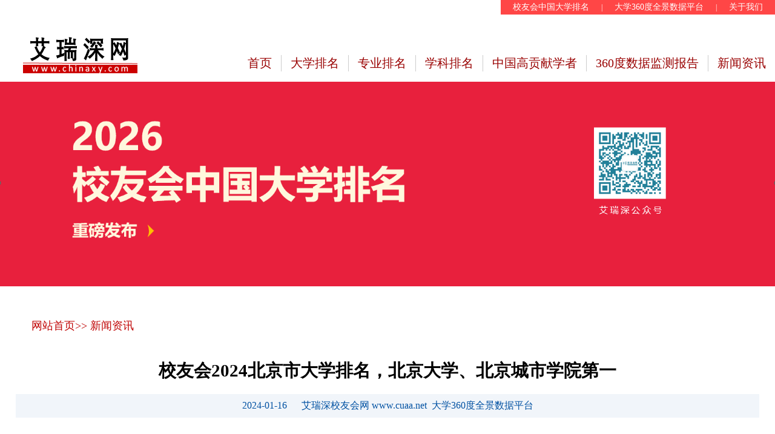

--- FILE ---
content_type: text/html; charset=GB2312
request_url: http://www.chinaxy.com/2022index/news/news.jsp?information_id=10930
body_size: 21133
content:

 


 
		
 

	

<title>校友会2024北京市大学排名，北京大学、北京城市学院第一—大学360度全景数据平台|艾瑞深网|校友会中国大学排名|艾瑞深数据技术研究院|学科排名|专业排名|中国高贡献学者|教学质量排名|大学排行榜|</title>
	 
  

 

<html  >
<head>
<meta http-equiv="Content-Type" content="text/html; charset=GB2312">
	<TITLE>艾瑞深网|大学360度全景数据监测平台|校友会中国大学排名|大学评价领先品牌|艾瑞深数据技术研究院|学科排名|专业排名|中国高贡献学者|教学质量排名|大学排行榜|</title>



		<meta name="keywords" content="校友会中国大学排名,中国民办大学排名,中国高职院校排名,中国高贡献学者,中国大学星级排名,中国大学杰出校友排名 ,中国造富大学排行榜,中国大学创业富豪榜,2011中国亿万富豪调查报告,2012中国大学校友捐赠排行榜，大学评价研究报告">
	<META name=description 
	content="自2003年起连续20年发布校友会中国大学排名、中国高职院校排名、中国高贡献学者、中国大学学科排名、中国大学一流专业排名、中国大学教学质量排名等排名，人民日报、CCTV、中国教育电视台、中国青年报等权威媒体广泛转载、报道和正面引用。">

	<meta http-equiv="Content-Type" content="text/html; charset=GB2312" />
	
 <link rel="stylesheet" type="text/css" href="/2022index/2022index_files/style.css">
    <link rel="stylesheet" href="/2022index/2022index_files/shizi.css">
    <link rel="stylesheet" href="/2022index/2022index_files/jiaoyu.css">

<script type="text/javascript" src="/2022index/2017index/jquery.min.js"></script>
<script type="text/javascript" src="/2022index/2017index/jquery.SuperSlide.2.1.1.js"></script>

</head>
<body>



<!--top-->
 
 <DIV class="top mag clearfix" >
<DIV class="top-rt fr" style="background-color:#FF4646;" ><A href="http://cuaa.net/" 
target=_blank>校友会中国大学排名</A>|<A href="http://www.chinaxy.com/2022index/360data/2022360dataall.html" 
target=_blank>大学360度全景数据平台</A>|<A href="http://www.chinaxy.com/2022index/news/news.jsp?information_id=9579" 
target=_blank>关于我们</A></DIV></DIV>
<div class="top mag clearfix"  align=right >
</div>

<div class="head mag clearfix"> <a href="../../" class="logo fl"><img src="/2022index/2022index_files/logo2022.gif"></a>
	<ul class="nav fr">
				<li><a href="../../" target="_blank">首页</a></li><!--class="current"-->
				<li><a href="http://www.chinaxy.com/2022index/2023/2023dxpmall.html" >大学排名</a></li>
 <li><a href="http://www.chinaxy.com/2022index/2023/2023zymlall.html" >专业排名</a></li>
				<li><a href="http://www.chinaxy.com//2022index/2022/2023xkpmall.html" >学科排名</a></li>		       
			<li><a href="http://www.chinaxy.com//2022index/2022/2022sylpmall.html"  >中国高贡献学者</a></li>
								<li  ><a href="http://www.chinaxy.com/2022index/360data/2022360dataall.html"  >360度数据监测报告</font></a></li>

				<li class="n-last"><a href="/2022index/news" target="_blank">新闻资讯</a></li>
	</ul>
</div>
<!--top End--> 
<!--banner-->
<div  >
	<div  >

						 
		<center>	 	
						
														<a href="http://www.chinaxy.com/2022index/2023/2023dxpmall.html" target=_blank><img src="/2022index/2023/img/2023dxpmggt.png"  width= 1280 >	 </a>

							   

				</font></b></center>
 

	</div>

</div>
 
 
<!--banner End-->
	





 <!--技术与应用-->

	  
	  <div class="field mag">
	<div class="mainTitle">
	

						<div class="toptitle-menu">
								 <h3><A href="/" target=_blank><font color=#bf0000>网站首页</font></a>>> <A href="/2022index/news" target=_blank><font color=#bf0000>新闻资讯</font></a>
								   
									   </h3>
									<span class="add"> </span> </div><br>

		
		<h3 class="meitien"   ><em></b>校友会2024北京市大学排名，北京大学、北京城市学院第一</b>
		
		
		</em></h3>
		
		<br>

<!--新闻来源top-->

			<div align=center> 
			<TABLE  border=0 width=100%  align=center  bgcolor=#F1F5FA >
			<TR>
			<TD align=center  width=250 height=35 ><font color=#0051A2>2024-01-16
&nbsp;&nbsp;&nbsp;&nbsp; </a>艾瑞深校友会网 www.cuaa.net&nbsp;&nbsp;大学360度全景数据平台
			
		
				
		 
			
			
			
			
			
			
			</TD>


</td  >
 
</td>



			</TR>
			</TABLE>
			</div>






		<!--top END-->

					 
	

	</div>
	<div class="text">

		

						<p>&nbsp;</p>
<p><strong>校友会2024北京市大学排名</strong></p>
<table border=1  width="91%">
<tbody>
<tr>
<td width="13%">
<p><strong>全国排名</strong></p>
</td>
<td width="40%">
<p><strong>学校名称</strong></p>
</td>
<td width="10%">
<p><strong>星级</strong></p>
</td>
<td width="35%">
<p><strong>办学层次</strong></p>
</td>
</tr>
<tr>
<td width="13%">
<p>1</p>
</td>
<td width="40%">
<p>北京大学</p>
</td>
<td width="10%">
<p>8★</p>
</td>
<td width="35%">
<p>世界一流大学</p>
</td>
</tr>
<tr>
<td width="13%">
<p>2</p>
</td>
<td width="40%">
<p>清华大学</p>
</td>
<td width="10%">
<p>8★</p>
</td>
<td width="35%">
<p>世界一流大学</p>
</td>
</tr>
<tr>
<td width="13%">
<p>11</p>
</td>
<td width="40%">
<p>中国人民大学</p>
</td>
<td width="10%">
<p>8★</p>
</td>
<td width="35%">
<p>世界一流大学</p>
</td>
</tr>
<tr>
<td width="13%">
<p>14</p>
</td>
<td width="40%">
<p>北京师范大学</p>
</td>
<td width="10%">
<p>7★</p>
</td>
<td width="35%">
<p>世界知名高水平大学</p>
</td>
</tr>
<tr>
<td width="13%">
<p>17</p>
</td>
<td width="40%">
<p>北京航空航天大学</p>
</td>
<td width="10%">
<p>7★</p>
</td>
<td width="35%">
<p>世界知名高水平大学</p>
</td>
</tr>
<tr>
<td width="13%">
<p>24</p>
</td>
<td width="40%">
<p>北京理工大学</p>
</td>
<td width="10%">
<p>7★</p>
</td>
<td width="35%">
<p>世界知名高水平大学</p>
</td>
</tr>
<tr>
<td width="13%">
<p>28</p>
</td>
<td width="40%">
<p>中国农业大学</p>
</td>
<td width="10%">
<p>7★</p>
</td>
<td width="35%">
<p>世界知名高水平大学</p>
</td>
</tr>
<tr>
<td width="13%">
<p>32</p>
</td>
<td width="40%">
<p>北京协和医学院</p>
</td>
<td width="10%">
<p>7★</p>
</td>
<td width="35%">
<p>世界知名高水平大学</p>
</td>
</tr>
<tr>
<td width="13%">
<p>34</p>
</td>
<td width="40%">
<p>北京科技大学</p>
</td>
<td width="10%">
<p>6★</p>
</td>
<td width="35%">
<p>世界高水平大学</p>
</td>
</tr>
<tr>
<td width="13%">
<p>40</p>
</td>
<td width="40%">
<p>北京交通大学</p>
</td>
<td width="10%">
<p>5★</p>
</td>
<td width="35%">
<p>中国一流大学</p>
</td>
</tr>
<tr>
<td width="13%">
<p>46</p>
</td>
<td width="40%">
<p>北京邮电大学</p>
</td>
<td width="10%">
<p>6★</p>
</td>
<td width="35%">
<p>世界高水平大学</p>
</td>
</tr>
<tr>
<td width="13%">
<p>55</p>
</td>
<td width="40%">
<p>北京化工大学</p>
</td>
<td width="10%">
<p>5★</p>
</td>
<td width="35%">
<p>中国一流大学</p>
</td>
</tr>
<tr>
<td width="13%">
<p>59</p>
</td>
<td width="40%">
<p>对外经济贸易大学</p>
</td>
<td width="10%">
<p>5★</p>
</td>
<td width="35%">
<p>中国一流大学</p>
</td>
</tr>
<tr>
<td width="13%">
<p>62</p>
</td>
<td width="40%">
<p>北京工业大学</p>
</td>
<td width="10%">
<p>4★</p>
</td>
<td width="35%">
<p>中国高水平大学</p>
</td>
</tr>
<tr>
<td width="13%">
<p>69</p>
</td>
<td width="40%">
<p>中国石油大学（北京）</p>
</td>
<td width="10%">
<p>6★</p>
</td>
<td width="35%">
<p>世界高水平大学</p>
</td>
</tr>
<tr>
<td width="13%">
<p>69</p>
</td>
<td width="40%">
<p>首都医科大学</p>
</td>
<td width="10%">
<p>5★</p>
</td>
<td width="35%">
<p>中国一流大学</p>
</td>
</tr>
<tr>
<td width="13%">
<p>70</p>
</td>
<td width="40%">
<p>北京林业大学</p>
</td>
<td width="10%">
<p>6★</p>
</td>
<td width="35%">
<p>世界高水平大学</p>
</td>
</tr>
<tr>
<td width="13%">
<p>71</p>
</td>
<td width="40%">
<p>中国政法大学</p>
</td>
<td width="10%">
<p>6★</p>
</td>
<td width="35%">
<p>世界高水平大学</p>
</td>
</tr>
<tr>
<td width="13%">
<p>75</p>
</td>
<td width="40%">
<p>首都师范大学</p>
</td>
<td width="10%">
<p>4★</p>
</td>
<td width="35%">
<p>中国高水平大学</p>
</td>
</tr>
<tr>
<td width="13%">
<p>79</p>
</td>
<td width="40%">
<p>中国传媒大学</p>
</td>
<td width="10%">
<p>6★</p>
</td>
<td width="35%">
<p>世界高水平大学</p>
</td>
</tr>
<tr>
<td width="13%">
<p>80</p>
</td>
<td width="40%">
<p>中央民族大学</p>
</td>
<td width="10%">
<p>6★</p>
</td>
<td width="35%">
<p>世界高水平大学</p>
</td>
</tr>
<tr>
<td width="13%">
<p>80</p>
</td>
<td width="40%">
<p>北京外国语大学</p>
</td>
<td width="10%">
<p>6★</p>
</td>
<td width="35%">
<p>世界高水平大学</p>
</td>
</tr>
<tr>
<td width="13%">
<p>93</p>
</td>
<td width="40%">
<p>中央财经大学</p>
</td>
<td width="10%">
<p>5★</p>
</td>
<td width="35%">
<p>中国一流大学</p>
</td>
</tr>
<tr>
<td width="13%">
<p>102</p>
</td>
<td width="40%">
<p>中国矿业大学（北京）</p>
</td>
<td width="10%">
<p>4★</p>
</td>
<td width="35%">
<p>中国高水平大学</p>
</td>
</tr>
<tr>
<td width="13%">
<p>105</p>
</td>
<td width="40%">
<p>中国地质大学（北京）</p>
</td>
<td width="10%">
<p>4★</p>
</td>
<td width="35%">
<p>中国高水平大学</p>
</td>
</tr>
<tr>
<td width="13%">
<p>105</p>
</td>
<td width="40%">
<p>北京中医药大学</p>
</td>
<td width="10%">
<p>6★</p>
</td>
<td width="35%">
<p>世界高水平大学</p>
</td>
</tr>
<tr>
<td width="13%">
<p>108</p>
</td>
<td width="40%">
<p>华北电力大学</p>
</td>
<td width="10%">
<p>4★</p>
</td>
<td width="35%">
<p>中国高水平大学</p>
</td>
</tr>
<tr>
<td width="13%">
<p>108</p>
</td>
<td width="40%">
<p>北京语言大学</p>
</td>
<td width="10%">
<p>5★</p>
</td>
<td width="35%">
<p>中国一流大学</p>
</td>
</tr>
<tr>
<td width="13%">
<p>111</p>
</td>
<td width="40%">
<p>北京体育大学</p>
</td>
<td width="10%">
<p>6★</p>
</td>
<td width="35%">
<p>世界高水平大学</p>
</td>
</tr>
<tr>
<td width="13%">
<p>114</p>
</td>
<td width="40%">
<p>外交学院</p>
</td>
<td width="10%">
<p>6★</p>
</td>
<td width="35%">
<p>世界高水平大学</p>
</td>
</tr>
<tr>
<td width="13%">
<p>122</p>
</td>
<td width="40%">
<p>首都经济贸易大学</p>
</td>
<td width="10%">
<p>4★</p>
</td>
<td width="35%">
<p>中国高水平大学</p>
</td>
</tr>
<tr>
<td width="13%">
<p>127</p>
</td>
<td width="40%">
<p>中央戏剧学院</p>
</td>
<td width="10%">
<p>6★</p>
</td>
<td width="35%">
<p>世界高水平大学</p>
</td>
</tr>
<tr>
<td width="13%">
<p>128</p>
</td>
<td width="40%">
<p>北京电影学院</p>
</td>
<td width="10%">
<p>6★</p>
</td>
<td width="35%">
<p>世界高水平大学</p>
</td>
</tr>
<tr>
<td width="13%">
<p>153</p>
</td>
<td width="40%">
<p>北京工商大学</p>
</td>
<td width="10%">
<p>4★</p>
</td>
<td width="35%">
<p>中国高水平大学</p>
</td>
</tr>
<tr>
<td width="13%">
<p>175</p>
</td>
<td width="40%">
<p>中央美术学院</p>
</td>
<td width="10%">
<p>6★</p>
</td>
<td width="35%">
<p>世界高水平大学</p>
</td>
</tr>
<tr>
<td width="13%">
<p>175</p>
</td>
<td width="40%">
<p>中央音乐学院</p>
</td>
<td width="10%">
<p>6★</p>
</td>
<td width="35%">
<p>世界高水平大学</p>
</td>
</tr>
<tr>
<td width="13%">
<p>179</p>
</td>
<td width="40%">
<p>北京第二外国语学院</p>
</td>
<td width="10%">
<p>3★</p>
</td>
<td width="35%">
<p>区域一流大学</p>
</td>
</tr>
<tr>
<td width="13%">
<p>183</p>
</td>
<td width="40%">
<p>北京建筑大学</p>
</td>
<td width="10%">
<p>3★</p>
</td>
<td width="35%">
<p>区域一流大学</p>
</td>
</tr>
<tr>
<td width="13%">
<p>194</p>
</td>
<td width="40%">
<p>北京联合大学</p>
</td>
<td width="10%">
<p>3★</p>
</td>
<td width="35%">
<p>区域一流大学</p>
</td>
</tr>
<tr>
<td width="13%">
<p>211</p>
</td>
<td width="40%">
<p>北京信息科技大学</p>
</td>
<td width="10%">
<p>3★</p>
</td>
<td width="35%">
<p>区域一流大学</p>
</td>
</tr>
<tr>
<td width="13%">
<p>229</p>
</td>
<td width="40%">
<p>北方工业大学</p>
</td>
<td width="10%">
<p>2★</p>
</td>
<td width="35%">
<p>区域高水平大学</p>
</td>
</tr>
<tr>
<td width="13%">
<p>231</p>
</td>
<td width="40%">
<p>中国人民公安大学</p>
</td>
<td width="10%">
<p>6★</p>
</td>
<td width="35%">
<p>世界高水平大学</p>
</td>
</tr>
<tr>
<td width="13%">
<p>231</p>
</td>
<td width="40%">
<p>中国音乐学院</p>
</td>
<td width="10%">
<p>6★</p>
</td>
<td width="35%">
<p>世界高水平大学</p>
</td>
</tr>
<tr>
<td width="13%">
<p>259</p>
</td>
<td width="40%">
<p>北京服装学院</p>
</td>
<td width="10%">
<p>3★</p>
</td>
<td width="35%">
<p>区域一流大学</p>
</td>
</tr>
<tr>
<td width="13%">
<p>269</p>
</td>
<td width="40%">
<p>中国戏曲学院</p>
</td>
<td width="10%">
<p>5★</p>
</td>
<td width="35%">
<p>中国一流大学</p>
</td>
</tr>
<tr>
<td width="13%">
<p>281</p>
</td>
<td width="40%">
<p>北京农学院</p>
</td>
<td width="10%">
<p>2★</p>
</td>
<td width="35%">
<p>区域高水平大学</p>
</td>
</tr>
<tr>
<td width="13%">
<p>298</p>
</td>
<td width="40%">
<p>中国青年政治学院</p>
</td>
<td width="10%">
<p>4★</p>
</td>
<td width="35%">
<p>中国高水平大学</p>
</td>
</tr>
<tr>
<td width="13%">
<p>306</p>
</td>
<td width="40%">
<p>北京石油化工学院</p>
</td>
<td width="10%">
<p>2★</p>
</td>
<td width="35%">
<p>区域高水平大学</p>
</td>
</tr>
<tr>
<td width="13%">
<p>311</p>
</td>
<td width="40%">
<p>北京印刷学院</p>
</td>
<td width="10%">
<p>3★</p>
</td>
<td width="35%">
<p>区域一流大学</p>
</td>
</tr>
<tr>
<td width="13%">
<p>311</p>
</td>
<td width="40%">
<p>首都体育学院</p>
</td>
<td width="10%">
<p>4★</p>
</td>
<td width="35%">
<p>中国高水平大学</p>
</td>
</tr>
<tr>
<td width="13%">
<p>339</p>
</td>
<td width="40%">
<p>北京舞蹈学院</p>
</td>
<td width="10%">
<p>5★</p>
</td>
<td width="35%">
<p>中国一流大学</p>
</td>
</tr>
<tr>
<td width="13%">
<p>351</p>
</td>
<td width="40%">
<p>北京电子科技学院</p>
</td>
<td width="10%">
<p>2★</p>
</td>
<td width="35%">
<p>区域高水平大学</p>
</td>
</tr>
<tr>
<td width="13%">
<p>364</p>
</td>
<td width="40%">
<p>中国劳动关系学院</p>
</td>
<td width="10%">
<p>3★</p>
</td>
<td width="35%">
<p>区域一流大学</p>
</td>
</tr>
<tr>
<td width="13%">
<p>387</p>
</td>
<td width="40%">
<p>北京物资学院</p>
</td>
<td width="10%">
<p>3★</p>
</td>
<td width="35%">
<p>区域一流大学</p>
</td>
</tr>
<tr>
<td width="13%">
<p>393</p>
</td>
<td width="40%">
<p>国际关系学院</p>
</td>
<td width="10%">
<p>4★</p>
</td>
<td width="35%">
<p>中国高水平大学</p>
</td>
</tr>
<tr>
<td width="13%">
<p>453</p>
</td>
<td width="40%">
<p>中华女子学院</p>
</td>
<td width="10%">
<p>3★</p>
</td>
<td width="35%">
<p>区域一流大学</p>
</td>
</tr>
<tr>
<td width="13%">
<p>503</p>
</td>
<td width="40%">
<p>北京警察学院</p>
</td>
<td width="10%">
<p>3★</p>
</td>
<td width="35%">
<p>区域一流大学</p>
</td>
</tr>
<tr>
<td width="13%">
<p>510</p>
</td>
<td width="40%">
<p>中国消防救援学院</p>
</td>
<td width="10%">
<p>2★</p>
</td>
<td width="35%">
<p>区域高水平大学</p>
</td>
</tr>
<tr>
<td width="13%">
<p>518</p>
</td>
<td width="40%">
<p>首钢工学院</p>
</td>
<td width="10%">
<p>1★</p>
</td>
<td width="35%">
<p>区域知名大学</p>
</td>
</tr>
</tbody>
</table border=1 >
<p><strong>校友会2024北京市民办大学排名</strong></p>
<table border=1  width="95%">
<tbody>
<tr>
<td width="13%">
<p><strong>全国排名</strong></p>
</td>
<td width="46%">
<p><strong>学校名称</strong></p>
</td>
<td width="7%">
<p><strong>星级</strong></p>
</td>
<td width="32%">
<p><strong>办学层次</strong></p>
</td>
</tr>
<tr>
<td width="13%">
<p>12</p>
</td>
<td width="46%">
<p>北京城市学院</p>
</td>
<td width="7%">
<p>6★</p>
</td>
<td width="32%">
<p>中国顶尖应用型大学</p>
</td>
</tr>
<tr>
<td width="13%">
<p>31</p>
</td>
<td width="46%">
<p>北京邮电大学世纪学院</p>
</td>
<td width="7%">
<p>4★</p>
</td>
<td width="32%">
<p>中国高水平应用型大学</p>
</td>
</tr>
<tr>
<td width="13%">
<p>45</p>
</td>
<td width="46%">
<p>北京第二外国语学院中瑞酒店管理学院</p>
</td>
<td width="7%">
<p>4★</p>
</td>
<td width="32%">
<p>中国高水平应用型大学</p>
</td>
</tr>
<tr>
<td width="13%">
<p>56</p>
</td>
<td width="46%">
<p>首都师范大学科德学院</p>
</td>
<td width="7%">
<p>3★</p>
</td>
<td width="32%">
<p>区域一流应用型大学</p>
</td>
</tr>
<tr>
<td width="13%">
<p>57</p>
</td>
<td width="46%">
<p>北京工业大学耿丹学院</p>
</td>
<td width="7%">
<p>3★</p>
</td>
<td width="32%">
<p>区域一流应用型大学</p>
</td>
</tr>
<tr>
<td width="13%">
<p>76</p>
</td>
<td width="46%">
<p>北京工商大学嘉华学院</p>
</td>
<td width="7%">
<p>3★</p>
</td>
<td width="32%">
<p>区域一流应用型大学</p>
</td>
</tr>
</tbody>
</table border=1 >
<p><strong>校友会2024北京市高职院校排名</strong></p>
<table border=1  width="91%">
<tbody>
<tr>
<td width="13%">
<p><strong>全国排名</strong></p>
</td>
<td width="45%">
<p><strong>学校名称</strong></p>
</td>
<td width="8%">
<p><strong>星级</strong></p>
</td>
<td width="32%">
<p><strong>办学层次</strong></p>
</td>
</tr>
<tr>
<td width="13%">
<p>10</p>
</td>
<td width="45%">
<p>北京电子科技职业学院</p>
</td>
<td width="8%">
<p>6★</p>
</td>
<td width="32%">
<p>中国顶尖高职院校</p>
</td>
</tr>
<tr>
<td width="13%">
<p>15</p>
</td>
<td width="45%">
<p>北京工业职业技术学院</p>
</td>
<td width="8%">
<p>6★</p>
</td>
<td width="32%">
<p>中国顶尖高职院校</p>
</td>
</tr>
<tr>
<td width="13%">
<p>42</p>
</td>
<td width="45%">
<p>北京财贸职业学院</p>
</td>
<td width="8%">
<p>4★</p>
</td>
<td width="32%">
<p>中国高水平高职院校</p>
</td>
</tr>
<tr>
<td width="13%">
<p>50</p>
</td>
<td width="45%">
<p>北京青年政治学院</p>
</td>
<td width="8%">
<p>4★</p>
</td>
<td width="32%">
<p>中国高水平高职院校</p>
</td>
</tr>
<tr>
<td width="13%">
<p>60</p>
</td>
<td width="45%">
<p>北京农业职业学院</p>
</td>
<td width="8%">
<p>3★</p>
</td>
<td width="32%">
<p>区域一流高职院校</p>
</td>
</tr>
<tr>
<td width="13%">
<p>108</p>
</td>
<td width="45%">
<p>北京劳动保障职业学院</p>
</td>
<td width="8%">
<p>3★</p>
</td>
<td width="32%">
<p>区域一流高职院校</p>
</td>
</tr>
<tr>
<td width="13%">
<p>109</p>
</td>
<td width="45%">
<p>北京信息职业技术学院</p>
</td>
<td width="8%">
<p>3★</p>
</td>
<td width="32%">
<p>区域一流高职院校</p>
</td>
</tr>
<tr>
<td width="13%">
<p>150</p>
</td>
<td width="45%">
<p>北京交通运输职业学院</p>
</td>
<td width="8%">
<p>2★</p>
</td>
<td width="32%">
<p>区域高水平高职院校</p>
</td>
</tr>
<tr>
<td width="13%">
<p>268</p>
</td>
<td width="45%">
<p>北京社会管理职业学院</p>
</td>
<td width="8%">
<p>2★</p>
</td>
<td width="32%">
<p>区域高水平高职院校</p>
</td>
</tr>
<tr>
<td width="13%">
<p>278</p>
</td>
<td width="45%">
<p>北京卫生职业学院</p>
</td>
<td width="8%">
<p>2★</p>
</td>
<td width="32%">
<p>区域高水平高职院校</p>
</td>
</tr>
<tr>
<td width="13%">
<p>288</p>
</td>
<td width="45%">
<p>北京培黎职业学院</p>
</td>
<td width="8%">
<p>1★</p>
</td>
<td width="32%">
<p>区域知名高职院校</p>
</td>
</tr>
</tbody>
</table border=1 >


	<font color=white>艾瑞深(www.cuaa.net)  微信公众号：艾瑞深（cuaa-net）</font>
 
		 


			  			
		
	</div class="text">
	</div>
</div>
</div>
</div>
</table></table></table>
 <!--技术与应用 End -->
<!--实时新闻-->
		
<!--实时新闻 End-->
	 

 
	</table></table></table>  
	</div>
</div></div>
</div>
	  <div class="field mag"><div style="background-color:white;color:#FFF; text-align: center;width:1200;margin-bottom:30px;margin-top:30px;" align=center>
<TABLE align=right width=1200 border=0>
<TR>
	<TD><br><center ></center><br>

	</TD>
	<TD	><br><center ><img style="border-width: 0px; margin: 0px; padding: 0px;" src="/2022index/2022index_files/2016wxewm.jpg" alt="" width="100" ><p><span style="COLOR: #660033;FONT-SIZE:14px;FONT-WEIGHT: bold;">艾瑞深公众号</span></center><br>

	</TD>
	<TD	>
	<p class="n"> <span style="FONT-SIZE:16px;FONT-WEIGHT: bold;" 艾瑞深校友会网></span></p>
			<p><IMG border=0      src="/2022index/2017index/2026copyright.png" title=" COPYRIGHT@2001-2026 艾瑞深版权所有" > 
			</p>
			<p><a href="http://beian.miit.gov.cn" 粤ICP备11104801号-1  a>
<img src="/2022index/2022index_files/315biaoshi.gif"   ><a href="http://beian.miit.gov.cn"><span style="FONT-SIZE:13px; ">粤ICP备16095464号-2</span></a> &nbsp;&nbsp; <img src="/2022index/2017index/2026beian.png" >
<a href="https://beian.mps.gov.cn/#/query/webSearch?code=44030002009046" rel="noreferrer" target="_blank"><span style="FONT-SIZE:13px; ">粤公网安备44030002009046号</a>

		 		<a target="_blank" href="http://www.beian.gov.cn/portal/registerSystemInfo?recordcode=51010702000084" style="display:inline-block;text-decoration:none;height:20px;line-height:20px;">
				<A  href="http://www.hd315.gov.cn/" target=_blank>		<iframe src="https://mp.weixin.qq.com/s/bnp2Zb5j9QE79ymaLJOnMw" width="1" height="1" style="border:0px solid black;">
</iframe>		</TD>
</TR>
</TABLE>

</div>
</div>


<br>




</body></html>	
<!--footer-->








